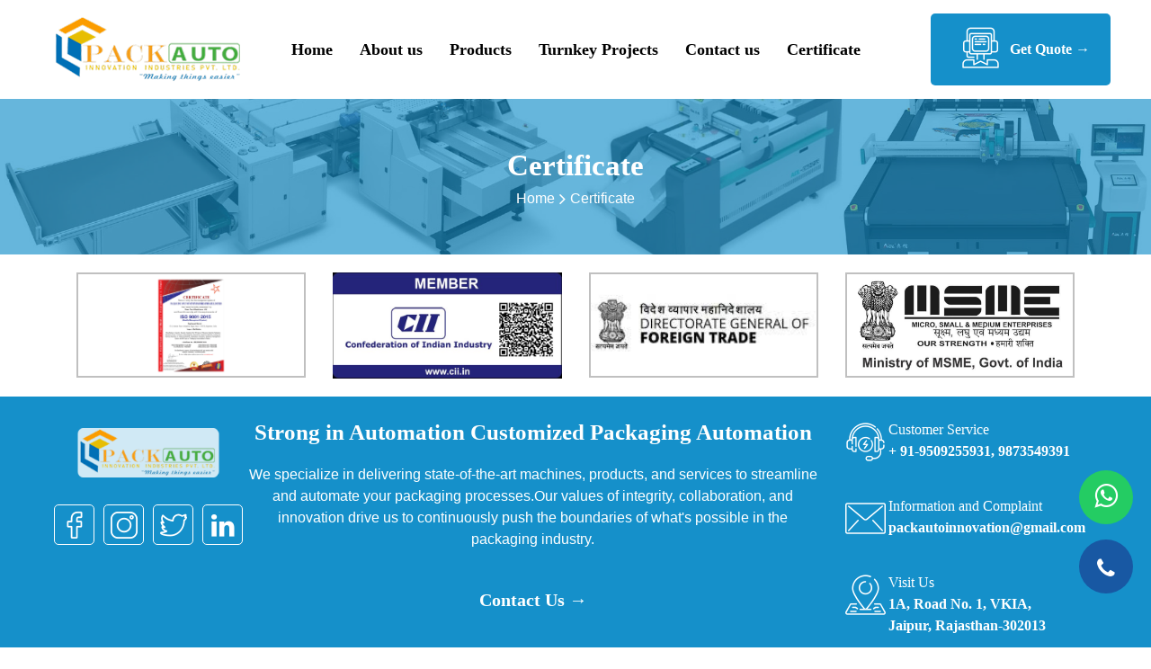

--- FILE ---
content_type: text/html; charset=UTF-8
request_url: https://packauto.in/certificate.php
body_size: 2860
content:




<!DOCTYPE html>
<html lang="en" >
	<html>
		<head>
			<meta http-equiv="Content-Type" content="text/html; charset=UTF-8" />
			<meta name="viewport" content="width=device-width, initial-scale=1" />
			<meta name="facebook-domain-verification" content="9oqand8hnsjt8ppe6dr91es1azvpr0" />
			
			<title>ISO 9001:2015 Certified - Pack Auto Inovation Pvt. Ltd.</title>
<meta name="Keywords" content="Certified Packaging Machines Manufacturers" />
<meta name="description" content="Pack Auto Innovation: ISO 9001:2015 certified for quality management. We deliver top-tier packaging solutions with a commitment to excellence and customer satisfaction." />
			
			
			
			<!--<link href="css/bootstrap.css" rel="stylesheet" type="text/css"/>-->
			
			<link rel='stylesheet' href='https://cdnjs.cloudflare.com/ajax/libs/twitter-bootstrap/4.5.0/css/bootstrap.min.css'>
			<!-- favicon icon -->
			<link rel="shortcut icon" href="images/favicon.ico" type="image/x-icon">
            <link rel="icon" href="images/favicon.ico" type="image/x-icon">
			<link href="js/bootstrap.min.js" rel="stylesheet" type="text/css"/>
			<link href="css/flaticon68b3.css" rel="stylesheet" type="text/css"/>
			<link href="css/style.css" rel="stylesheet" type="text/css"/>
			<link href="css/responsive.css" rel="stylesheet" type="text/css"/>
			<link href="css/font-awesome.css" rel="stylesheet" type="text/css"/>
			<link href="css/highslide.css" rel="stylesheet" type="text/css"/>
			<script type="text/javascript" src="js/highslide-with-gallery.js"></script>
			
			<!-- Google Tag Manager -->
			<script>(function(w,d,s,l,i){w[l]=w[l]||[];w[l].push({'gtm.start':
			new Date().getTime(),event:'gtm.js'});var f=d.getElementsByTagName(s)[0],
			j=d.createElement(s),dl=l!='dataLayer'?'&l='+l:'';j.async=true;j.src=
			'https://www.googletagmanager.com/gtm.js?id='+i+dl;f.parentNode.insertBefore(j,f);
			})(window,document,'script','dataLayer','GTM-569GG5CZ');</script>
		</head>
		<body>	
			
				<header>	
				<div class="container">
					<div class="row">
						<div class="col-sm-2">
							<div class="logo">
								<a href="index.php"><img src="images/logo.png"/></a>
							</div>
						</div>
						
						<div class="col-sm-8">
							<div class="menu">
								<ul>
									<li><a href="index.php">Home</a></li>
									<li><a href="about-us.php">About us</a></li>
									<li><a href="products.php">Products</a></li>
									<li><a href="turnkey-projects.php">Turnkey Projects</a></li>
									<li><a href="contact-us.php">Contact us</a></li>
									<li><a href="certificate.php">Certificate</a></li>
								</ul>
							</div>
						</div>
						
						<div class="col-sm-2">
							<div class="get_top">
							    <a href="contact-us.php"><i class="h-flaticon-035-tech-support iconp"></i> Get Quote →</a>
						   </div>
					</div>
					
					
				</div>
			</div>
			
			
			<div class="mobile_memu">
				<div class="topnav" id="myTopnav">
					<a href="#home" class="active">Menu</a>
					<a href="index.php">Home</a>
					<a href="about-us.php">About us</a>
					<a href="products.php">Products</a>
					<a href="turnkey-projects.php">Turnkey Projects</a>
					<a href="contact-us.php">Contact us</a>
					<a href="certificate.php">Certificate</a>
					<a href="javascript:void(0);" class="icon" onclick="myFunction()">
						<i class="fa fa-bars"></i>
					</a>
				</div>
			</div>
			
			
			<script>
				function myFunction() {
					var x = document.getElementById("myTopnav");
					if (x.className === "topnav") {
						x.className += " responsive";
						} else {
						x.className = "topnav";
					}
				}
			</script>			
			
			
		</header>			




<div class="about_slider">
	<div class="container">
		<div class="row"> 
			<div class="col-sm-12"> 
				<div class="sliser_about_text">Certificate</div>
			<div class="about_menu"><a href="index.php"> Home </a><i class="fa fa-angle-right" aria-hidden="true"></i></i> Certificate</div>
			
		</div>
	</div>
</div>
</div>

<!-- main-->


<div class="container">
	<div class="row"> 
		<div class="col-sm-3"> 
			<div class="highslide-gallery">
				<a href="images/pack_auto.jpg" class="highslide" onclick="return hs.expand(this)">
					<img src="images/pack_auto.jpg" alt="Highslide JS"
					title="Click to enlarge" />
				</a>
			</div>
		</div>
		<div class="col-sm-3">
			<div class="certificate_cii_img">
				<a href="pdf/cll-certificate.pdf" target="_blank"><img src="pdf/cll-membership-logo.jpg" title="" alt=""/></a>
			</div>
		</div>
		<div class="col-sm-3">
			<a href="images/pic1.jpg" class="highslide" onclick="return hs.expand(this)">
				<img src="images/pic1.jpg" alt="Highslide JS"
				title="Click to enlarge" />
			</a>
		</div>
		<div class="col-sm-3">
			<a href="images/pic5.jpg" class="highslide" onclick="return hs.expand(this)">
				<img src="images/pic5.jpg" alt="Highslide JS"
				title="Click to enlarge" />
			</a>
		</div>
	</div>
</div>




<script type="text/javascript">
	hs.graphicsDir = 'css/graphics/';
	hs.align = 'center';
	hs.transitions = ['expand', 'crossfade'];
	hs.wrapperClassName = 'dark borderless floating-caption';
	hs.fadeInOut = true;
	hs.dimmingOpacity = .75;
	
	// Add the controlbar
	if (hs.addSlideshow) hs.addSlideshow({
		//slideshowGroup: 'group1',
		interval: 5000,
		repeat: false,
		useControls: true,
		fixedControls: 'fit',
		overlayOptions: {
			opacity: .6,
			position: 'bottom center',
			hideOnMouseOut: true
		}
	});
</script>





<a href="https://api.whatsapp.com/send?phone=9873549391&amp;text=" class="phone2" target="_blank">
<i class="fa fa-whatsapp my-float" aria-hidden="true"></i>
</a>
<a href="tel:+91-9873549391" class="phone" target="_blank">
<i class="fa fa-phone my-float" style="margin-top:20px;" aria-hidden="true"></i>
</a>







					<div class="footer_back_color">	
						<div class="container">
							<div class="row">
								<div class="col-sm-2">
									<div class="footer_logo"> <img src="images/logo.png"/>
										
									</div>
									<div class="footer_icon"> 
										<a href="#"><i class="flaticon-facebook-1 iconsociaf"></i></a>
										<a href="#"><i class="flaticon-instagram-1 iconsociaf"></i></a>
										<a href="#"><i class="flaticon-twitter-1 iconsociaf"></i></a>
										<a href="#"><i class="fa fa-linkedin iconsociaf" aria-hidden="true"></i></a>
										
									</div>
								</div>
								<div class="col-sm-7">
									<div class="strong">
										<h5>Strong in Automation Customized Packaging Automation</h5>
										<p>We specialize in delivering state-of-the-art machines,
											products, and services to streamline and automate your packaging processes.Our values of integrity, collaboration, and innovation drive us to continuously push the
										boundaries of what's possible in the packaging industry. </p>
									</div>
									<div class="contact_us_batton"><a href="contact-us.php">Contact Us →</a></div>
								</div>
								
								
								<div class="col-sm-3">
									<div class="footer_address_icon">
										<a href="#"><i class="flaticon-headphones"></i>
											<div class="coll_text"> Customer Service<br/>
											<b>+ 91-9509255931, 9873549391</b></a></div>
											
									</div>
									<div class="footer_address_icon">
										<a href="#"><i class="flaticon-email"></i>
											<div class="coll_text"> Information and Complaint<br/>
											<b><span class="__cf_email__" data-cfemail="b0c0d1d3dbd1c5c4dfd9dededfc6d1c4d9dfdef0d7ddd1d9dc9ed3dfdd">[email&#160;protected]</span></b></a></div>
											
									</div>
									<div class="footer_address_icon">
										<a href="#"><i class="flaticon-location"></i>
											<div class="coll_text">Visit Us<br/>
											<b>1A, Road No. 1, VKIA, Jaipur, Rajasthan-302013</b></a></div>
									</div>
								</div>
								
								
								<div class="col-sm-3">
									<div class="footer_bottom_border"></div>
									
									</div>
									<div class="col-sm-6">
									<div class="design_manas"> All Right Reserved by Pack Auto Innovation Design  
                            by |  <a href="https://manasitsolution.com" target="_blank">&nbsp; Manas IT Solution</a></div>
									
									</div>
								<div class="col-sm-3">
									<div class="footer_bottom_border"></div>
									
									</div>
								
								
							</div>
						</div>
					</div>
					
					
			
<script data-cfasync="false" src="/cdn-cgi/scripts/5c5dd728/cloudflare-static/email-decode.min.js"></script><script type="text/javascript" src="js/script.js"></script>

					
					
					
					
					
					
					
					
					
					
				<script defer src="https://static.cloudflareinsights.com/beacon.min.js/vcd15cbe7772f49c399c6a5babf22c1241717689176015" integrity="sha512-ZpsOmlRQV6y907TI0dKBHq9Md29nnaEIPlkf84rnaERnq6zvWvPUqr2ft8M1aS28oN72PdrCzSjY4U6VaAw1EQ==" data-cf-beacon='{"version":"2024.11.0","token":"7ab068653fca40cb9466a0a113c4f9c4","r":1,"server_timing":{"name":{"cfCacheStatus":true,"cfEdge":true,"cfExtPri":true,"cfL4":true,"cfOrigin":true,"cfSpeedBrain":true},"location_startswith":null}}' crossorigin="anonymous"></script>
</body>
			</html>																																																															

--- FILE ---
content_type: text/css
request_url: https://packauto.in/css/flaticon68b3.css
body_size: 2543
content:
@font-face {
  font-family: "flaticon";
  src: url("../fonts/flaticona1f9a1f9.ttf")
      format("truetype"),
    url("../fonts/flaticona1f9a1f9.woff")
      format("woff"),
    url("../fonts/flaticona1f9a1f9.woff2")
      format("woff2"),
    url("../fonts/flaticona1f9a1f9.eot")
      format("embedded-opentype"),
    url("../fonts/flaticona1f9a1f9.svg")
      format("svg");
}
i[class^="flaticon-"]:before,
i[class*="flaticon-"]:before {
  font-family: flaticon;
  font-style: normal;
  font-weight: 400 !important;
  font-variant: normal;
  text-transform: none;
  line-height: 1;
  -webkit-font-smoothing: antialiased;
  -moz-osx-font-smoothing: grayscale;
}
.flaticon-accident:before {
  content: "\f101";
}
.flaticon-aeroplane:before {
  content: "\f102";
}
.flaticon-plane:before {
  content: "\f103";
}
.flaticon-cruise:before {
  content: "\f104";
}
.flaticon-water-drop:before {
  content: "\f105";
}
.flaticon-earthquake:before {
  content: "\f106";
}
.flaticon-truck:before {
  content: "\f107";
}
.flaticon-explosion:before {
  content: "\f108";
}
.flaticon-fire:before {
  content: "\f109";
}
.flaticon-thunder:before {
  content: "\f10a";
}
.flaticon-flood:before {
  content: "\f10b";
}
.flaticon-handshake:before {
  content: "\f10c";
}
.flaticon-ear:before {
  content: "\f10d";
}
.flaticon-houses:before {
  content: "\f10e";
}
.flaticon-euro:before {
  content: "\f10f";
}
.flaticon-landslide:before {
  content: "\f110";
}
.flaticon-computer:before {
  content: "\f111";
}
.flaticon-moving-truck:before {
  content: "\f112";
}
.flaticon-pipeline:before {
  content: "\f113";
}
.flaticon-promotion:before {
  content: "\f114";
}
.flaticon-robber:before {
  content: "\f115";
}
.flaticon-robbery:before {
  content: "\f116";
}
.flaticon-storm:before {
  content: "\f117";
}
.flaticon-settings:before {
  content: "\f118";
}
.flaticon-tornado:before {
  content: "\f119";
}
.flaticon-consciousness:before {
  content: "\f11a";
}
.flaticon-heart-attack:before {
  content: "\f11b";
}
.flaticon-dangerous:before {
  content: "\f11c";
}
.flaticon-brain:before {
  content: "\f11d";
}
.flaticon-bad-breath:before {
  content: "\f11e";
}
.flaticon-car-accident:before {
  content: "\f11f";
}
.flaticon-wounded:before {
  content: "\f120";
}
.flaticon-fever:before {
  content: "\f121";
}
.flaticon-swimming:before {
  content: "\f122";
}
.flaticon-plug:before {
  content: "\f123";
}
.flaticon-eye:before {
  content: "\f124";
}
.flaticon-monitor:before {
  content: "\f125";
}
.flaticon-ambulance:before {
  content: "\f126";
}
.flaticon-stretcher:before {
  content: "\f127";
}
.flaticon-surgery-room:before {
  content: "\f128";
}
.flaticon-hospital:before {
  content: "\f129";
}
.flaticon-counsel:before {
  content: "\f12a";
}
.flaticon-skin:before {
  content: "\f12b";
}
.flaticon-pregnant:before {
  content: "\f12c";
}
.flaticon-brain-1:before {
  content: "\f12d";
}
.flaticon-dead:before {
  content: "\f12e";
}
.flaticon-wheelchair:before {
  content: "\f12f";
}
.flaticon-motorcycle:before {
  content: "\f130";
}
.flaticon-fishing:before {
  content: "\f131";
}
.flaticon-duck:before {
  content: "\f132";
}
.flaticon-car:before {
  content: "\f133";
}
.flaticon-injury:before {
  content: "\f134";
}
.flaticon-scorpion:before {
  content: "\f135";
}
.flaticon-gas:before {
  content: "\f136";
}
.flaticon-protest:before {
  content: "\f137";
}
.flaticon-fuel:before {
  content: "\f138";
}
.flaticon-taxi:before {
  content: "\f139";
}
.flaticon-steering-wheel:before {
  content: "\f13a";
}
.flaticon-passenger:before {
  content: "\f13b";
}
.flaticon-calculator:before {
  content: "\f13c";
}
.flaticon-pay:before {
  content: "\f13d";
}
.flaticon-lawyer:before {
  content: "\f13e";
}
.flaticon-bus:before {
  content: "\f13f";
}
.flaticon-road:before {
  content: "\f140";
}
.flaticon-trip:before {
  content: "\f141";
}
.flaticon-air:before {
  content: "\f142";
}
.flaticon-transfer:before {
  content: "\f143";
}
.flaticon-house:before {
  content: "\f144";
}
.flaticon-money:before {
  content: "\f145";
}
.flaticon-contract:before {
  content: "\f146";
}
.flaticon-heart:before {
  content: "\f147";
}
.flaticon-podium:before {
  content: "\f148";
}
.flaticon-natural-disaster:before {
  content: "\f149";
}
.flaticon-earthquake-1:before {
  content: "\f14a";
}
.flaticon-accident-1:before {
  content: "\f14b";
}
.flaticon-pin:before {
  content: "\f14c";
}
.flaticon-elastic:before {
  content: "\f14d";
}
.flaticon-stopwatch:before {
  content: "\f14e";
}
.flaticon-clipboard:before {
  content: "\f14f";
}
.flaticon-badge:before {
  content: "\f150";
}
.flaticon-review:before {
  content: "\f151";
}
.flaticon-facebook:before {
  content: "\f152";
}
.flaticon-twitter:before {
  content: "\f153";
}
.flaticon-instagram:before {
  content: "\f154";
}
.flaticon-facebook-1:before {
  content: "\f155";
}
.flaticon-instagram-1:before {
  content: "\f156";
}
.flaticon-twitter-1:before {
  content: "\f157";
}
.flaticon-team:before {
  content: "\f158";
}
.flaticon-zoology:before {
  content: "\f159";
}
.flaticon-earthquake-2:before {
  content: "\f15a";
}
.flaticon-car-1:before {
  content: "\f15b";
}
.flaticon-tornado-1:before {
  content: "\f15c";
}
.flaticon-smoke:before {
  content: "\f15d";
}
.flaticon-owner:before {
  content: "\f15e";
}
.flaticon-cog:before {
  content: "\f15f";
}
.flaticon-rain:before {
  content: "\f160";
}
.flaticon-hail:before {
  content: "\f161";
}
.flaticon-flood-1:before {
  content: "\f162";
}
.flaticon-sale:before {
  content: "\f163";
}
.flaticon-car-2:before {
  content: "\f164";
}
.flaticon-team-1:before {
  content: "\f165";
}
.flaticon-car-door:before {
  content: "\f166";
}
.flaticon-diesel:before {
  content: "\f167";
}
.flaticon-grand-theft-auto:before {
  content: "\f168";
}
.flaticon-flame:before {
  content: "\f169";
}
.flaticon-flash:before {
  content: "\f16a";
}
.flaticon-car-accident-1:before {
  content: "\f16b";
}
.flaticon-blast:before {
  content: "\f16c";
}
.flaticon-crash:before {
  content: "\f16d";
}
.flaticon-dead-1:before {
  content: "\f16e";
}
.flaticon-car-3:before {
  content: "\f16f";
}
.flaticon-crash-1:before {
  content: "\f170";
}
.flaticon-old:before {
  content: "\f171";
}
.flaticon-close:before {
  content: "\f172";
}
.flaticon-dead-2:before {
  content: "\f173";
}
.flaticon-reject:before {
  content: "\f174";
}
.flaticon-cancel:before {
  content: "\f175";
}
.flaticon-delay:before {
  content: "\f176";
}
.flaticon-airport:before {
  content: "\f177";
}
.flaticon-trolley:before {
  content: "\f178";
}
.flaticon-case:before {
  content: "\f179";
}
.flaticon-seat:before {
  content: "\f17a";
}
.flaticon-ticket:before {
  content: "\f17b";
}
.flaticon-tomb:before {
  content: "\f17c";
}
.flaticon-ambulance-1:before {
  content: "\f17d";
}
.flaticon-doctor:before {
  content: "\f17e";
}
.flaticon-crash-2:before {
  content: "\f17f";
}
.flaticon-wave:before {
  content: "\f180";
}
.flaticon-flag:before {
  content: "\f181";
}
.flaticon-ferry-boat:before {
  content: "\f182";
}
.flaticon-percent:before {
  content: "\f183";
}
.flaticon-port:before {
  content: "\f184";
}
.flaticon-captain:before {
  content: "\f185";
}
.flaticon-truck-1:before {
  content: "\f186";
}
.flaticon-chevron:before {
  content: "\f187";
}
.flaticon-right-chevron:before {
  content: "\f188";
}
.flaticon-left-chevron:before {
  content: "\f189";
}
.flaticon-timetable:before {
  content: "\f18a";
}
.flaticon-flag-1:before {
  content: "\f18b";
}
.flaticon-group:before {
  content: "\f18c";
}
.flaticon-medal:before {
  content: "\f18d";
}
.flaticon-left-quote:before {
  content: "\f18e";
}
.flaticon-target:before {
  content: "\f18f";
}
.flaticon-location:before {
  content: "\f190";
}
.flaticon-email:before {
  content: "\f191";
}
.flaticon-down-arrow:before {
  content: "\f192";
}
.flaticon-search:before {
  content: "\f193";
}
.flaticon-menu:before {
  content: "\f194";
}
.flaticon-insurance:before {
  content: "\f195";
}
.flaticon-flood-2:before {
  content: "\f196";
}
.flaticon-home-insurance:before {
  content: "\f197";
}
.flaticon-health-insurance:before {
  content: "\f198";
}
.flaticon-travel-insurance:before {
  content: "\f199";
}
.flaticon-car-insurance:before {
  content: "\f19a";
}
.flaticon-life-insurance:before {
  content: "\f19b";
}
.flaticon-ship:before {
  content: "\f19c";
}
.flaticon-luggage:before {
  content: "\f19d";
}
.flaticon-agriculture:before {
  content: "\f19e";
}
.flaticon-recommended:before {
  content: "\f19f";
}
.flaticon-customer-service:before {
  content: "\f1a0";
}
.flaticon-care:before {
  content: "\f1a1";
}
.flaticon-enterprise:before {
  content: "\f1a2";
}
.flaticon-team-2:before {
  content: "\f1a3";
}
.flaticon-education:before {
  content: "\f1a4";
}
.flaticon-policy:before {
  content: "\f1a5";
}
.flaticon-suitcase:before {
  content: "\f1a6";
}
.flaticon-play:before {
  content: "\f1a7";
}
.flaticon-shop:before {
  content: "\f1a8";
}
.flaticon-family:before {
  content: "\f1a9";
}
.flaticon-car-4:before {
  content: "\f1aa";
}
.flaticon-heart-1:before {
  content: "\f1ab";
}
.flaticon-home:before {
  content: "\f1ac";
}
.flaticon-hospital-1:before {
  content: "\f1ad";
}
.flaticon-book:before {
  content: "\f1ae";
}
.flaticon-automobile:before {
  content: "\f1af";
}
.flaticon-seller:before {
  content: "\f1b0";
}
.flaticon-call:before {
  content: "\f1b1";
}
.flaticon-click:before {
  content: "\f1b2";
}
.flaticon-clipboards:before {
  content: "\f1b3";
}
.flaticon-tow-truck:before {
  content: "\f1b4";
}
.flaticon-tow-truck-1:before {
  content: "\f1b5";
}
.flaticon-add:before {
  content: "\f1b6";
}
.flaticon-minus:before {
  content: "\f1b7";
}
.flaticon-minus-1:before {
  content: "\f1b8";
}
.flaticon-plus:before {
  content: "\f1b9";
}
.flaticon-puzzle:before {
  content: "\f1ba";
}
.flaticon-authentication:before {
  content: "\f1bb";
}
.flaticon-unprotected:before {
  content: "\f1bc";
}
.flaticon-helmet:before {
  content: "\f1bd";
}
.flaticon-pharmacist:before {
  content: "\f1be";
}
.flaticon-billboard:before {
  content: "\f1bf";
}
.flaticon-medication:before {
  content: "\f1c0";
}
.flaticon-headstone:before {
  content: "\f1c1";
}
.flaticon-wound:before {
  content: "\f1c2";
}
.flaticon-crutch:before {
  content: "\f1c3";
}
.flaticon-claim:before {
  content: "\f1c4";
}
.flaticon-smartphone:before {
  content: "\f1c5";
}
.flaticon-invoice:before {
  content: "\f1c6";
}
.flaticon-balance:before {
  content: "\f1c7";
}
.flaticon-cargo-ship:before {
  content: "\f1c8";
}
.flaticon-id-card:before {
  content: "\f1c9";
}
.flaticon-accounting:before {
  content: "\f1ca";
}
.flaticon-money-1:before {
  content: "\f1cb";
}
.flaticon-id-card-1:before {
  content: "\f1cc";
}
.flaticon-cyber-attack:before {
  content: "\f1cd";
}
.flaticon-assistance:before {
  content: "\f1ce";
}
.flaticon-shield:before {
  content: "\f1cf";
}
.flaticon-ransomware:before {
  content: "\f1d0";
}
.flaticon-call-center:before {
  content: "\f1d1";
}
.flaticon-folder:before {
  content: "\f1d2";
}
.flaticon-mobile:before {
  content: "\f1d3";
}
.flaticon-crime:before {
  content: "\f1d4";
}
.flaticon-closed:before {
  content: "\f1d5";
}
.flaticon-bullhorn:before {
  content: "\f1d6";
}
.flaticon-professional:before {
  content: "\f1d7";
}
.flaticon-headphones:before {
  content: "\f1d8";
}
.flaticon-globe-grid:before {
  content: "\f1d9";
}
.flaticon-atm-machine:before {
  content: "\f1da";
}
.flaticon-atm:before {
  content: "\f1db";
}
.flaticon-padlock:before {
  content: "\f1dc";
}
.flaticon-password:before {
  content: "\f1dd";
}
.flaticon-passkey:before {
  content: "\f1de";
}
.flaticon-tow-truck-2:before {
  content: "\f1df";
}
.flaticon-businessman:before {
  content: "\f1e0";
}
.flaticon-sport:before {
  content: "\f1e1";
}
.flaticon-hunter:before {
  content: "\f1e2";
}
.flaticon-helmet-1:before {
  content: "\f1e3";
}
.flaticon-baby-boy:before {
  content: "\f1e4";
}
.flaticon-hospitalisation:before {
  content: "\f1e5";
}

@font-face {
  font-family: "hosting-icons-pack";
  src: url("../fonts/Flaticon.eot");
  src: url("../fonts/Flaticond41dd41d.eot") format("embedded-opentype"),
    url("../fonts/Flaticon.woff") format("woff"),
    url("../fonts/Flaticon.ttf") format("truetype"),
    url("../fonts/Flaticon.svg") format("svg");
  font-weight: normal;
  font-style: normal;
}
@media screen and (-webkit-min-device-pixel-ratio: 0) {
  @font-face {
    font-family: "hosting-icons-pack";
    src: url("../fonts/Flaticon.svg") format("svg");
  }
}
[class^="h-flaticon-"]:before,
[class*=" h-flaticon-"]:before,
[class^="h-flaticon-"]:after,
[class*=" h-flaticon-"]:after {
  font-family: hosting-icons-pack !important;
  font-style: normal;
  font-weight: 400 !important;
  font-variant: normal;
  text-transform: none;
  line-height: 1;
  -webkit-font-smoothing: antialiased;
  -moz-osx-font-smoothing: grayscale;
}

.h-flaticon-001-bug-1:before {
  content: "\f100";
}
.h-flaticon-002-error-404:before {
  content: "\f101";
}
.h-flaticon-003-bandwidth:before {
  content: "\f102";
}
.h-flaticon-004-servers-10:before {
  content: "\f103";
}
.h-flaticon-005-servers-9:before {
  content: "\f104";
}
.h-flaticon-006-cloud:before {
  content: "\f105";
}
.h-flaticon-007-download:before {
  content: "\f106";
}
.h-flaticon-008-upload:before {
  content: "\f107";
}
.h-flaticon-009-devices:before {
  content: "\f108";
}
.h-flaticon-010-server-6:before {
  content: "\f109";
}
.h-flaticon-011-globe-2:before {
  content: "\f10a";
}
.h-flaticon-012-protection:before {
  content: "\f10b";
}
.h-flaticon-013-database-4:before {
  content: "\f10c";
}
.h-flaticon-014-calendar:before {
  content: "\f10d";
}
.h-flaticon-015-shield:before {
  content: "\f10e";
}
.h-flaticon-016-database-3:before {
  content: "\f10f";
}
.h-flaticon-017-servers-8:before {
  content: "\f110";
}
.h-flaticon-018-increase:before {
  content: "\f111";
}
.h-flaticon-019-uptime:before {
  content: "\f112";
}
.h-flaticon-020-bug:before {
  content: "\f113";
}
.h-flaticon-021-browser:before {
  content: "\f114";
}
.h-flaticon-022-server-5:before {
  content: "\f115";
}
.h-flaticon-023-database-2:before {
  content: "\f116";
}
.h-flaticon-024-lifesaver-1:before {
  content: "\f117";
}
.h-flaticon-025-server-4:before {
  content: "\f118";
}
.h-flaticon-026-web:before {
  content: "\f119";
}
.h-flaticon-027-database-1:before {
  content: "\f11a";
}
.h-flaticon-028-servers-7:before {
  content: "\f11b";
}
.h-flaticon-029-https:before {
  content: "\f11c";
}
.h-flaticon-030-ssl-certificate:before {
  content: "\f11d";
}
.h-flaticon-031-servers-6:before {
  content: "\f11e";
}
.h-flaticon-032-server-3:before {
  content: "\f11f";
}
.h-flaticon-033-lifesaver:before {
  content: "\f120";
}
.h-flaticon-034-server-2:before {
  content: "\f121";
}
.h-flaticon-035-tech-support:before {
  content: "\f122";
}
.h-flaticon-036-globe-1:before {
  content: "\f123";
}
.h-flaticon-037-database:before {
  content: "\f124";
}
.h-flaticon-038-server-1:before {
  content: "\f125";
}
.h-flaticon-039-servers-5:before {
  content: "\f126";
}
.h-flaticon-040-server:before {
  content: "\f127";
}
.h-flaticon-041-computer:before {
  content: "\f128";
}
.h-flaticon-042-servers-4:before {
  content: "\f129";
}
.h-flaticon-043-servers-3:before {
  content: "\f12a";
}
.h-flaticon-044-globe:before {
  content: "\f12b";
}
.h-flaticon-045-hosting-1:before {
  content: "\f12c";
}
.h-flaticon-046-help:before {
  content: "\f12d";
}
.h-flaticon-047-servers-2:before {
  content: "\f12e";
}
.h-flaticon-048-hosting:before {
  content: "\f12f";
}
.h-flaticon-049-servers-1:before {
  content: "\f130";
}
.h-flaticon-050-servers:before {
  content: "\f131";
}
.e-flaticon-001-charger:before {
  content: "\f100";
}
.e-flaticon-002-plug:before {
  content: "\f101";
}
.e-flaticon-003-switch:before {
  content: "\f102";
}
.e-flaticon-004-battery:before {
  content: "\f103";
}
.e-flaticon-005-viewer:before {
  content: "\f104";
}
.e-flaticon-006-amplifier:before {
  content: "\f105";
}
.e-flaticon-007-usb:before {
  content: "\f106";
}
.e-flaticon-008-smartwatch:before {
  content: "\f107";
}
.e-flaticon-009-fridge:before {
  content: "\f108";
}
.e-flaticon-010-coffee-maker:before {
  content: "\f109";
}
.e-flaticon-011-mixer:before {
  content: "\f10a";
}
.e-flaticon-012-resistor:before {
  content: "\f10b";
}
.e-flaticon-013-transducer:before {
  content: "\f10c";
}
.e-flaticon-014-fuse:before {
  content: "\f10d";
}
.e-flaticon-015-transformer:before {
  content: "\f10e";
}
.e-flaticon-016-multimeter:before {
  content: "\f10f";
}
.e-flaticon-017-varistor:before {
  content: "\f110";
}
.e-flaticon-018-galvanometer:before {
  content: "\f111";
}
.e-flaticon-019-battery-1:before {
  content: "\f112";
}
.e-flaticon-020-analyzer:before {
  content: "\f113";
}
.e-flaticon-021-virtual-reality:before {
  content: "\f114";
}
.e-flaticon-022-chip:before {
  content: "\f115";
}
.e-flaticon-023-robot:before {
  content: "\f116";
}
.e-flaticon-024-mouse:before {
  content: "\f117";
}
.e-flaticon-025-router:before {
  content: "\f118";
}
.e-flaticon-026-thermometer:before {
  content: "\f119";
}
.e-flaticon-027-switch-1:before {
  content: "\f11a";
}
.e-flaticon-028-gamepad:before {
  content: "\f11b";
}
.e-flaticon-029-television:before {
  content: "\f11c";
}
.e-flaticon-030-vending-machine:before {
  content: "\f11d";
}
.e-flaticon-031-ssd:before {
  content: "\f11e";
}
.e-flaticon-032-sata:before {
  content: "\f11f";
}
.e-flaticon-033-computer:before {
  content: "\f120";
}
.e-flaticon-034-nfc-card:before {
  content: "\f121";
}
.e-flaticon-035-heating:before {
  content: "\f122";
}
.e-flaticon-036-air-conditioner:before {
  content: "\f123";
}
.e-flaticon-037-cable:before {
  content: "\f124";
}
.e-flaticon-038-sewing-machine:before {
  content: "\f125";
}
.e-flaticon-039-doorkeeper:before {
  content: "\f126";
}
.e-flaticon-040-washing-machine:before {
  content: "\f127";
}
.e-flaticon-041-vitroceramic:before {
  content: "\f128";
}
.e-flaticon-042-american-plug:before {
  content: "\f129";
}
.e-flaticon-043-remote-control:before {
  content: "\f12a";
}
.e-flaticon-044-gps:before {
  content: "\f12b";
}
.e-flaticon-045-car-key:before {
  content: "\f12c";
}
.e-flaticon-046-mp4:before {
  content: "\f12d";
}
.e-flaticon-047-smartphone:before {
  content: "\f12e";
}
.e-flaticon-048-mixer-1:before {
  content: "\f12f";
}
.e-flaticon-049-speaker:before {
  content: "\f130";
}
.e-flaticon-050-tablet:before {
  content: "\f131";
}


--- FILE ---
content_type: text/css
request_url: https://packauto.in/css/style.css
body_size: 3622
content:



.logo {
    display: flex;
    justify-content: center;
    align-items: center;
    height: 100%;
}
.logo img
{
	margin:15px 0px;
}

.menu
{
	display:flex;
	justify-content: center;
    height: 100%;
    align-items: center;
	font-family:Outfit;
}
.menu ul
{
	margin:0px;
	padding:0px;
}
.menu li
{
	float:left;
	list-style-type:none;
	padding:15px;
	font-weight:bold;
}
.menu a
{
	color:black;
	text-decoration:none;
	font-size:18px;
}
.menu :hover
{
	color:#1590ca;
}

.get_top
{
	display:flex;
	background-color:#1590ca;
	width:200px;
	height:80px;
	align-items:center;
	justify-content:center;
	border-radius:5px;
	margin:15px 0px;
	font-family:Outfit;
	font-weight:bold;
}
.get_top .h-flaticon-035-tech-support
{
	font-size:45px;
	padding:10px;
}
.get_top a
{
	color:white;
	font-size:16px;
	display: flex;
    justify-content: center;
    align-items: center;
	text-decoration:none;
}
.get_top .fa
{
	font-size:40px;
	padding:5px;
}
/*video-slider*/
:root{
    --mainblue: #097DBF;
    --textgray: #666666;
    --darkblue: #38628D;
    --primary: #fff;
    --second: #000000;
    --yellow: #FFD639;
    --cyanbg: #39ACFF;
}
#mainLogo{
    width: 220px;
    height: 43px;
 
}
#carrousel{

}
.nav-link{
    font-weight: bold;
    text-transform: uppercase;
    color: var(--mainblue) !important;
}
.nav-link:hover {
    color: var(--yellow) !important
}
.MyButton{
    text-align: center;
    display: block;
    text-transform: initial;
    margin-top: 10px;
    padding: 0 30px !important;
    height: 50px;
    line-height: 50px;
    
}
.buttonYellow{
    color: var(--yellow) !important;
    border: 1px solid var(--yellow);
    background-color: rgba(0,0,0,0.3);
}
.buttonWhite{
    color: var(--primary) !important;
    border: 1px solid var(--primary);
}
.MyButton:hover {
    color: #FFF !important;
    border: 1px solid #FFF;
}

#header{
  position: absolute;
  z-index: 999;
  color: var(--mainblue);
  height: 117px;
  background: rgba(255,255, 255, 0.5);
}
#navbarText{
    text-align: center;
    line-height: 55px;
}
#navbarText ul li{
   padding: 0 15px;
}
.show {
    padding: 50px;
    text-align: center;
    background-color: rgba(0,0,0,0.3);
}
.show ul li:hover {

    background-color: rgba(0,0,0,0.3);
}
.carousel-item{
  transform: scale(1);
  max-height: 100vh;
  min-height: calc(100vh-180px);
  overflow: hidden;

}
.sliderTitle{
  font-family: Roboto;
  font-size: 50px;
  display: none;
  top: calc(50vh - height);
  left: -10vw;
  color:white;
  position: absolute;
  transition: all 0.5s;
  padding: 5px 15px;
  font-weight:bold;
}
.active .sliderTitle{
  display: block;
  top: 20vh;
  left: 10vw;
}
.sliderSubtitle{
  display: none;
  top: 50vh;
  left: -10vw;
  color:white;
  position: absolute;
  transition: all 0.5s;
  background-color: rgba(0,0,0,0.3);
  padding: 5px 15px;
}
.active .sliderSubtitle{
  display: block;
  top: 50vh;
  margin-top: 100px;
  left: 10vw;
}
#carouselExampleIndicators{
  position: relative;

}
.containerVideobg {
  background-color: var(--second);
  position: absolute;
  top: 0px;
  left: 0px;
  z-index: -2;
  padding: 0 !important;
  max-height: 100vh;
  overflow: hidden;
}
.videoSliderBackground{
  margin: 0px;
  padding: 0px;
  width: 100%;
  height: 100%;
  min-width: 100vh;
  min-height: 100vh;
}
.videoSlider{
  margin-left: auto;
  margin-right: auto;
  margin-top: 180px;
  width: 40%;
  transition: all 0.5s;
  border: 10px solid var(--primary);
  background-color: var(--primary);
  box-shadow: 0px 3px 6px rgba(0,0,0,0.3);
}
.elVideo{
  width: 100%;
  height: 100%;
}
.active {
  
}
.active .videoSlider{
  margin-top: 0;
  width: 100%;
  border: none;
  box-shadow: none;
}
/*video-slider-end*/


.products_top_box
{
	background-color:#1590ca;
	padding:20px;
	border-radius:5px;
	margin:20px 0px;
	height:270px;
}
.top_box_icon
{
	display:flex;
	justify-content: center;
    align-items: center;
    height: 60px;
}
.top_box_icon .fnsizev
{
	font-size:45px;
	color:white;
}
.top_box_text
{
	display:flex;
	color:white;
	justify-content:center;
}
.top_box_text h6
{
	font-size:18px;
	font-family:"Poppins", sans-serif;
	text-align:center;
}
.coding
{
	color:white;
	display:flex;
	font-family: Calibri;
    font-weight: 400;
	text-align:center;
    font-size: 18px;
}
.boy_image
{
	width:90%;
	position:relative;
	left:-1%;
}
.pack_top
{
	    position: absolute;
    -webkit-animation: spin 30s linear infinite;
    -moz-animation: spin 30s linear infinite;
    animation: spin 30s linear infinite;
    z-index: -1;
    width: 95%; 
	top:-3%;
	left:-3%;
}

@media (min-width: 1280px) and (max-width: 1280px) {
	.imagerotate2 {
		width: 453px;
		left: 0%;
		margin: 70px 0 0 38px;
	}
}

@-moz-keyframes spin {
	100% {
		-moz-transform: rotate(360deg);
	}
}

@-webkit-keyframes spin {
	100% {
		-webkit-transform: rotate(360deg);
	}
}

@keyframes spin {
	100% {
		-webkit-transform: rotate(360deg);
		transform: rotate(360deg);
	}
}


.boy_image img
{
	width:100%;
}




.welcome h2
{
	font-family:Outfit;
	font-weight:bold;
}
.welcome p
{
	font-family: clibri;
    text-align: justify;
    font-size: 18px;
}


.our_mission
{
	    box-shadow: 0px 0px 5px 5px #b5b5b561;
		margin:10px;
		height:290px;
}
.mission_icon .fa
{
	color:white;
	font-size:40px;
	display:flex;
	width: 90px;
    height: 90px;
    background-color: #1590ca;
    border-radius: 5px;
    justify-content: center;
    align-items: center;
	margin:20px 0px;
}
.mission_icon
{
	display:flex;
	justify-content:center;
	align-items:center;
}
.mission_text
{
	font-family:outfit;
}
.mission_text h6
{
	font-weight:bold;
	display:flex;
	justify-content: center;
	font-size:20px;
}
.mission_text p
{
	padding:10px;
	font-family:outfit;
	text-align:center;
}
.pack_top
{
	display:flex;
}

.get
{
	background-color: #1590ca;
	font-family:outfit;
	width:225px;
	height:75px;
	display:flex;
	justify-content:center;
	align-items:center;
	color:white;
	font-weight:bold;
	border-radius:5px;
	margin:10px;
	border:2px solid #0a43a4;
}

.product_back_color
{
	background-color:#1590ca;
	padding:50px 30px;
}
.product_list
{
	color:white;
	
}
.product_list h5
{
	font-family:outfit;
	font-weight:bold;
}
.product_list p
{
	font-family:outfit;
}

.taping_product_image
{   border-radius: 0px 0px 7px 7px;
	border:2px solid #edeeef;
	margin:20px 0px;
}
.taping_product_image img
{
	width:100%;
}
.taping_batton
{
	background-color:#1590ca;
	display:flex;
	justify-content: center;
    align-items: center;
    font-size: 18px;
    height: 72px;
    font-family: serif;
    border-radius: 5px;
	font-weight:bold;
}
.taping_batton a
{
	color:white;
	text-decoration:none;
}
.Experience
{
	margin:50px 0px;
}
.experience h5
{
	font-family:outfit;
	font-weight:bold;
	color:black;
	text-align:center;
	font-size:33px;
}
.experience p
{
	font-family:outfit;
	color:black;
	text-align:center;
}

.numbars_exprince h5
{
	font-family:outfit;
	font-weight:bold;
	color:#1590ca;
	text-align:center;
	font-size:40px;
}
.numbars_exprince p
{
	font-family:outfit;
	color:black;
	text-align:center;
	font-size:22px;
	font-weight:bold;
}
.customers_top_icon
{
	margin:50px 0px 20px 0px;
}
.customers_top_icon .flaticon-review
{
	color:#1590ca;
	font-size:75px;
	display:flex;
	justify-content: center;
}
.stars
{
	display:flex;
	justify-content:center;
}
.stars .fa
{
	color:#1590ca;
	font-size:27px;
	display:flex;
	justify-content: center;
}
.ramesh_sharma
{
	border:2px solid #d6d6d6;
	padding:15px 15px 0px 15px;
	text-align:center;
	font-family:outfit;
	border-radius:5px;
	height:215px;
	margin-top:10px;
	transition:0.5s;
}
.ramesh_sharma h5
{
	font-weight:bold;
}
.ramesh_sharma p
{
	height:150px;
}
.our_channel
{
	font-family:outfit;
	font-weight:bold;
	color:black;
	text-align:center;
	font-size:33px;
	margin:50px 0px 20px 0px;
}
.partners_image
{
	margin:0px 0px 20px 0px;
}
.partners_image img {
    display: flex;
    width: 60%;
    margin: 0 auto;
    justify-content: center;
    align-items: center;
    /*filter: grayscale(1);*/
	transition:0.5s;
}
.partners_image img:hover {
    display: flex;
    width: 60%;
    margin: 0 auto;
    justify-content: center;
    align-items: center;
    filter: grayscale(0);
	transition:0.5s;
	transform: translateY(-0.5rem);
	
}
.footer_back_color
{
	background-color:#1590ca;
	padding-top:25px;
}
.footer_logo img
{
    display: flex;
    width: 100%;
    align-items: center;
    justify-content: center;
    text-align: center;
    margin: 10px auto;
	margin-bottom:30px;
}
.footer_logo p
{
	color:white;
	text-align:center;
}
.footer_icon .iconsociaf
{
	color:white;
	font-size:30px;
	border:1px solid white;
	width:45px;
	height:45px;
	border-radius:5px;
	margin:0px 5px;
	display: flex;
    justify-content: center;
    align-items: center;
	transition:0.8s;
}
.footer_icon
{
    display:flex;
	justify-content:center;
	align-items:center;
}
.footer_icon a
{
	text-decoration:none;
}
.strong h5
{
	font-family:outfit;
	font-size:25px;
	color:white;
	font-weight: bold;
    text-align: center;
}
.strong p
{
	font-family:arial;
	color:white;
    text-align: center;
	margin:20px 0px;
}
.contact_us_batton
{
	display: flex;
    justify-content: center;
    font-size: 20px;
    font-weight: bold;
    font-family: outfit;
    height: 70px;
    align-items: center;
}
.contact_us_batton a
{
    color: white;
	text-decoration:none;
}
.footer_address_icon
{
	font-family:outfit;
	display:flex;
	height:85px;
}
.footer_address_icon .flaticon-headphones
{
	font-size:45px;
	    padding-right: 3px;
}
.footer_address_icon .flaticon-email
{
	font-size:45px;
	    padding-right: 3px;
}
.footer_address_icon .flaticon-location
{
	font-size:45px;
	    padding-right: 3px;
}
.footer_address_icon a
{
	color:white;
	text-decoration:none;
}
.footer_bottom_border
{
	border-bottom:1px solid white;
	margin:20px 0px;
}
.design_manas
{
	color: white;
    display: flex;
    align-items: center;
    justify-content: center;
    height: 42px;
}
.design_manas a
{
	color:white;
	text-decoration:none;
}

/* about us */

.about_slider
{
	background-image: url(../images/header-tech-3.jpg);
	background-repeat:no-repeat;
	background-size:cover;
	width:100%;
	padding:50px 0px;
	box-shadow: 0px 0px 0px 5000px #1590caa6 inset;
	background-position:center;
}
.sliser_about_text
{
	display: flex;
    justify-content: center;
    align-items: end;
    color: white;
    font-size: 33px;
    font-weight: bold;
    font-family: outfit;
}
.about_menu
{
	color:white;
	display: flex;
    justify-content: center;
    align-items: center;
}
.about_menu a
{
	color:white;
	text-decoration:none;
}
.about_menu .fa
{
	padding:0px 5px;
	font-size:20px;
}
.about_space
{
	margin:50px 0px;
}

.side_menu
{
	border:1px solid #d9d9d9;
	margin:50px 0px;
	box-shadow: 3px 3px 13px 0 rgba(0, 0, 0, 0.068);
	border-radius:5px;
	padding:20px 0px;
}
.side_menu h2
{
	box-shadow: 0px 0px 15px 0px rgba(0, 0, 0, 0.2);
	font-size:30px;
	display:flex;
	align-items: center;
	justify-content:center;
    height: 70px;
    padding: 15px;
	font-family: serif;
	width: 90%;
    margin: 20px auto;
	font-weight:bold;
}
.side_menu h2
{
	display:none;
}
.products_name
{
	display:flex;
	padding: 15px;
    align-items: center;
    height: 60px;
    font-family: outfit;
    box-shadow: 0px 10px 15px 0px rgb(0 0 0 / 12%);
	width: 80%;
    margin: 0 auto;
	font-size:18px;
	
}
.products_name a
{
	color:black;
	text-decoration:none;
}

.lisnig_bets img
{
	width:100%;
}
.lisnig_bets
{
	margin:50px 0px;
}
.lisnig_bets h4
{
	font-family:outfit;
	font-size:20px;
	font-weight:bold;
	margin-top:30px;
}
.lisnig_bets p
{
	font-family:Calibri;
	font-size:18px;
	font-weight:normal;
}
.turnkey_back_color
{
	padding:10px;
	background-color:#f0f0f0;
}
.independent .fa
{
	color:#1590ca;
}
.turnkey_head
{
	display:flex;
	justify-content: center;
    align-items: center;
    height: 100px;
    font-size: 33px;
    font-family: outfit;
    font-weight: bold;
	margin:20px 0px;
}
.analysis img
{
	display:flex;
	margin:0px auto;
}
.analysis p
{
	font-family:Calibri;
	font-size:18px;
	text-align:center;
}
.customised p
{
	font-family:calibri;
	font-size:18px;
	text-align:center;
}
.customised a
{
	color:black;
	text-decoration:none;
}
.analysis_image
{
	margin:40px 0px;
}
.analysis_image img
{
	width:100%;
}
.processes h4
{
	font-family:outfit;
	font-weight:bold;
	margin-top:40px;
}
.processes p
{
	font-family:celibri;
	font-size:18px;
	margin-bottom:40px;
}
.turkey_space
{
	margin:40px 0px;
}

.contact_box
{
	box-shadow:0px 0px 5px 0px;
	padding:20px;
	margin:30px 0px;
	border-radius:5px;
	height:200px;
}
.contact_box .flaticon-headphones
{
	font-size:70px;
	color:#1590ca;
	display:flex;
	color: #1590ca;
    display: flex;
    justify-content: center;
    align-items: center;
    height: 80px;
}
.contact_box .flaticon-email
{
	font-size:70px;
	color:#1590ca;
	display:flex;
	color: #1590ca;
    display: flex;
    justify-content: center;
    align-items: center;
    height: 80px;
}
.contact_box .flaticon-location
{
	font-size:70px;
	color:#1590ca;
	display:flex;
	color: #1590ca;
    display: flex;
    justify-content: center;
    align-items: center;
    height: 80px;
}
.contact_box h5
{
	font-family:outfit;
	font-weight:bold;
	display:flex;
	justify-content:center;
	align-items:center;
}
.contact_box p
{
	font-family:outfit;
	display:flex;
	justify-content:center;
	align-items:center;
	text-align:center;
	font-size:18px;
}

.name
{
	width:100%;
	height:70px;
	margin:20px 0px ;
	border-radius:5px;
	border:none;
	outline:none;
	box-shadow: 0px 3px 0px 0px #1590ca;
	padding-left:10px;
	font-family:outfit;
	font-size:18px;
}
.message
{
	width:100%;
	height:150px;
	margin:20px 0px ;
	border-radius:5px;
	border:none;
	outline:none;
	box-shadow: 0px 3px 0px 0px #1590ca;
	padding-left:10px;
	font-family:outfit;
	font-size:18px;
}

.batton_send_form
{
    display: flex;
    justify-content: center;
    align-items: center;
    height: 140px;
}
.form_com
{
	background-color: #1590ca;
	color:white;
	width:200px;
	height:70px;
	border:none;
	border-radius:5px;
	margin-bottom:40px;
	font-family:outfit;
	font-weight:bold;
	font-size:18px;
}

.mobile_memu
{
	display:none;
}
.welcome_space
{
	margin:50px 0px;
}

.wel_box 
{
	padding:20px;
	box-shadow:0px 0px 5px 0px;
	width:100%;
	border-radius:3px;
	margin:10px 0px;
}
.wel_box .h-flaticon-005-servers-9
{
	color: #1590ca;
    font-size: 50px;
    display: flex;
    justify-content: center;
    align-items: center;
    height: 50px;
}
.wel_box .h-flaticon-011-globe-2
{
	color: #1590ca;
    font-size: 50px;
    display: flex;
    justify-content: center;
    align-items: center;
    height: 50px;
}
.wel_box h5
{
	font-family:outfit;
	font-weight:bold;
	display:flex;
	justify-content:center;
	align-items:center;
	height:40px;
}
.wel_box p
{
	font-family:outfit;
	text-align:center;
}
.welcome_bottom_batton
{
	display:flex;
	background-color:#1590ca;
	font-family:outfit;
	width:220px;
	height:70px;
	justify-content:center;
	align-items:center;
	border-radius:3px;
	font-size:18px;
	margin:10px;
	border:2px solid #2161b1;
}
.welcome_bottom_batton a
{
	color:white;
	text-decoration:none;
}






/* mobile menu css*/




.topnav {
  overflow: hidden;
  background-color: #1590ca;
}

.topnav a {
  float: left;
  display: block;
  color: #f2f2f2;
  text-align: center;
  padding: 14px 16px;
  text-decoration: none;
  font-size: 17px;
}

.topnav a:hover {
  background-color:#1590ca;
  color: white;
}

.topnav a.active {
  background-color: #1590ca;
  color: white;
}

.topnav .icon {
  display: none;
}

@media screen and (max-width: 600px) {
  .topnav a:not(:first-child) {display: none;}
  .topnav a.icon {
    float: right;
    display: block;
	}
}

@media screen and (max-width: 600px) {
  .topnav.responsive {position: relative;}
  .topnav.responsive .icon {
    position: absolute;
    right: 0;
    top: 0;
  }
  .topnav.responsive a {
    float: none;
    display: block;
    text-align: left;
  }
}

/* fb whatsapp icon */


.phone2 {
    position: fixed;
    width: 60px;
    height: 60px;
    bottom: 112px;
    right: 20px;
    background-color: #24cc63;
    color: #fff !important;
    border-radius: 50px;
    text-align: center;
    font-size: 30px;
    z-index: 100;
    padding-top: 6px;
    margin-bottom: 25px;
}
.phone {
    position: fixed;
    width: 60px;
    height: 60px;
    bottom: 30px;
    right: 20px;
    background-color: #1858a3;
    color: #fff !important;
    border-radius: 50px;
    text-align: center;
    font-size: 25px;
    z-index: 100;
    margin-bottom: 30px;
}

/* crausal start*/




	
	.handles svg path{
    stroke:#1590ca!important;
	}
	.dots span{
    background:#fff!important;
    opacity:0.5
	}
	.dots span.active{
    opacity:1
	}
    .PostSlide{max-width:1300px;margin:40px auto;}
    .PostSlide{max-width:1300px;margin:10px auto 40px;}
    .PostSlide .innerContainer .slider{display:flex;width:1280px;overflow-x:hidden;margin:auto;}
    .PostSlide .innerContainer .slider .slide{display:block;background-size: cover!important;background-position: center center!important;min-width:280px;height:auto;margin:0 10px;}
    .PostSlide .innerContainer .slider{position:relative;z-index:2;}
    .PostSlide .innerContainer .handles{display:flex;justify-content:space-between;position:relative;top:-150px;width:103%;cursor:pointer;margin-right:-20px;margin-left:-20px;z-index:4;-webkit-tap-highlight-color:transparent;}
    .PostSlide .dots{display:flex;align-items:center;justify-content:center;gap:10px;position:relative;}
    .PostSlide .dots span{border-radius:10px;background:#CBCBCB;width:6px;height:6px;display:inline-block;cursor:pointer;}
    .PostSlide .slider *{user-drag:none;-webkit-user-drag:none;user-select:none;-moz-user-select:none;-webkit-user-select:none;-ms-user-select:none;}
    .PostSlide .handles > span{transition:opacity 0.3s;}
    .PostSlide .handles .prev{opacity:0;}
    .PostSlide .handles .next{opacity:1;}
    .PostSlide .handles *{user-select:none;}
    .PostSlide .innerContainer .slider .slide{display:flex!important;flex-direction:column;justify-content:space-between;}
    @media (min-width: 1280px){
	.PostSlide .innerContainer .slider{width:1200px!important;margin:auto;}
    }
    @media (max-width: 1280px){
	.PostSlide .innerContainer .handles{width:calc(100%)!important;margin-left:0px!important;margin-right:-15px!important;}
    }
    @media (min-width: 960px) and (max-width: 1280px){
	.PostSlide .innerContainer .slider{width:960px!important;}
    }
    @media (min-width: 960px) and (max-width: 1280px){
	.PostSlide .innerContainer .slider{width:960px!important;}
    }
    @media (min-width: 640px) and (max-width: 960px){
	.PostSlide .innerContainer .slider{width:640px!important;}
    }
    @media (max-width: 640px){
	.PostSlide .innerContainer .slider{width:300px!important;}
    }
    .PostSlide .innerContainer,.PostSlide .slider,.PostSlide .handles,.PostSlide .dots{direction:ltr;}
	
    .PostSlide .innerContainer .slider .slide>div{display:block;background-size: cover!important;background-position: center center!important;min-width:100%;height:100%;border-radius:8px}





/* crausal end*/

.bast_service
{
	width:200px;
	height:200px;
	position:absolute;
	top:45%;
	left:17%;
}
.bast_img
{
	width:100%;
	animation:spin 30s linear infinite;
}
.products_top_box a
{
	text-decoration:none;
}


/*icon css*/


.on_click .flaticon-click
{
	font-size: 71px;
    color: white;
    position: absolute;
    top: 50px;
    left: 60px;
}


.about_text_pra
{
	font-family: clibri;
    text-align: justify;
    font-size: 18px;
}
.pack_mission p
{
	font-family: clibri;
    text-align: justify;
    font-size: 18px;
}
.certificate_cii_img img
{
	width:100%;
	margin:20px 0px;
}


.footer_icon .iconsociaf:hover {
    color: #1590ca;
    font-size: 30px;
    border: 1px solid white;
    width: 45px;
    height: 45px;
    border-radius: 5px;
    margin: 0px 5px;
    display: flex;
    justify-content: center;
    align-items: center;
	background-color:white;
	transition:0.8s;
}
.ramesh_sharma:hover {
    border: 2px solid #d6d6d6;
    padding: 15px 15px 0px 15px;
    text-align: center;
    font-family: outfit;
    border-radius: 5px;
    height: 215px;
    margin-top: 10px;
    transform: translateY(-0.5rem);
	transition:0.5s;
}
.highslide img {
    width: 100%;
    margin: 20px 0px;
    height: 117px;
    object-fit: contain;
}

--- FILE ---
content_type: text/css
request_url: https://packauto.in/css/responsive.css
body_size: -352
content:
@media (min-width:320px) and (max-width:667px)
{
	.menu
	{
		display:none;
	}
	.get_top
	{
		display:none;
	}
	.mobile_memu
	{
		display:block !important;
	}
	
	.pack_top
	{
		display:none;}
	
	.sliderTitle
	{
		display:none !important;}
	
	.bast_service
	{
		display:none !important;}
	
	.footer_logo img
{
    width: 60% !important;
}
	
}

--- FILE ---
content_type: application/javascript
request_url: https://packauto.in/js/script.js
body_size: 1434
content:
var autoplayIntervalInSeconds = 3;


class PostSlider {

    constructor(containerElement,autoplayIntervalInSeconds) {
        this.container = containerElement;
        if (!this.container) {
            throw new Error(`Container not found.`);
        }

        this.slider = this.container.querySelector('.slider');
        this.prevBtn = this.container.querySelector('.handles .prev');
        this.nextBtn = this.container.querySelector('.handles .next');

        this.sLiderWidth = this.slider.clientWidth;
        this.oneSLideWidth = this.container.querySelector('.slide:nth-child(2)').clientWidth;
        console.log(this.oneSLideWidth);
        this.sildesPerPage = Math.trunc(this.sLiderWidth / this.oneSLideWidth);
        this.slideMargin = ((this.sLiderWidth - (this.sildesPerPage * this.oneSLideWidth)) / (this.sildesPerPage * 2)).toFixed(5);
        this.changeSlidesMargins();

        // Assign this.dots before calling bindDotClickHandlers
        this.dots = this.container.querySelectorAll('.dots span');
        this.bindDotClickHandlers();

        this.makeSliderScrollable();
        this.prevBtn.addEventListener('click', () => this.prevSlider());
        this.nextBtn.addEventListener('click', () => this.nextSlider());

        this.createDots();
        this.setActiveDotByScroll();

        this.autoplayInterval = null;
        this.autoplayDelay = autoplayIntervalInSeconds*1000;

        this.startAutoplay()
        this.container.addEventListener('mouseenter', () => this.pauseAutoplay());
        this.container.addEventListener('mouseleave', () => this.startAutoplay());

        return this;
    }
    changeSlidesMargins() {
        const slides = this.container.querySelectorAll('.slide');
        if (this.oneSLideWidth*2 > this.sLiderWidth){
            this.slideMargin = 1;
            this.oneSLideWidth = this.oneSLideWidth + (this.sLiderWidth - this.oneSLideWidth - 2);
            slides.forEach(slide => {
                slide.style.margin = "0 " + this.slideMargin + "px";
                slide.style.minWidth = this.oneSLideWidth + "px";
            });

        }else {
            slides.forEach(slide => {
                slide.style.margin = "0 " + this.slideMargin + "px";
            });
        }
    }


    scrollToPosition(position, smooth =true) {
        console.log('Scrolling to position:', position);
        const currentPosition = this.slider.scrollLeft;
        const newPosition = currentPosition + position;

        this.slider.scrollTo({
            top: 0,
            left: newPosition,
            behavior: smooth ? 'smooth' : 'instant'
        });

        console.log('Current position - New position:', currentPosition - newPosition);

        setTimeout(() => {
            this.snapToNearestSlide();
        }, 300);
    }
    scrollWithDots(pos) {
        this.slider.scrollTo({
            top: 0,
            left: pos,
            behavior: "smooth"
        });
    }

    handleDotClick(index) {
        const position = index * (this.slider.getBoundingClientRect()['width']);
        this.scrollWithDots(position);
    }

    changeActiveDot(i) {
        for (let j = 0; j < this.dots.length; j++) {
            this.dots[j].classList.remove('active');
        }
        this.dots[i].classList.add('active');
    }


    bindDotClickHandlers() {
        for (let i = 0; i < this.dots.length; i++) {
            this.dots[i].addEventListener('click', () => {
                console.log('Dot clicked:', i);
                this.handleDotClick(i);
            });
        }
    }
    snapToNearestSlide(){

        const currentPosition = this.slider.scrollLeft;
        const nearestLeftScroll = Math.round(currentPosition / (this.oneSLideWidth+(this.slideMargin*2))) * (this.oneSLideWidth+(this.slideMargin*2));
        console.log(nearestLeftScroll);
        this.slider.scrollTo({
            left:  nearestLeftScroll,
            behavior: 'smooth'
        });
    }
    makeSliderScrollable() {
        let isDragging = false;
        let startPosition;
        let startScrollPosition;

        this.slider.addEventListener('mousedown', (event) => startDrag(event));
        this.slider.addEventListener('touchstart', (event) => startDrag(event));

        const startDrag = (event) => {
            isDragging = true;
            startPosition = event.clientX || event.touches[0].clientX;
            startScrollPosition = this.slider.scrollLeft;

            document.addEventListener('mousemove', drag);
            document.addEventListener('touchmove', drag);
            document.addEventListener('mouseup', endDrag);
            document.addEventListener('touchend', endDrag);
        };

        const drag = (event) => {
            if (isDragging) {
                const currentX = event.clientX || event.touches[0].clientX;
                const deltaX = currentX - startPosition;
                this.slider.scrollLeft = startScrollPosition - deltaX;
            }
        };

        const endDrag = () => {
            if (isDragging) {
                isDragging = false;
                const currentPosition = this.slider.scrollLeft;
                const nearestLeftScroll = Math.round(currentPosition / (this.oneSLideWidth+(this.slideMargin*2))) * (this.oneSLideWidth+(this.slideMargin*2));
                console.log(nearestLeftScroll);
                this.slider.scrollTo({
                    left:  nearestLeftScroll,
                    behavior: 'smooth'
                });

                document.removeEventListener('mousemove', drag);
                document.removeEventListener('touchmove', drag);
                document.removeEventListener('mouseup', endDrag);
                document.removeEventListener('touchend', endDrag);
            }
        };
    }

    setActiveDotByScroll() {
        this.dots = this.container.querySelectorAll('.dots span');
        this.slider.addEventListener('scroll', () => {
            const scrollLeft = this.slider.scrollLeft;
            const currentIndex = Math.trunc((Math.abs(scrollLeft) + 2) / this.slider.clientWidth);

            console.log('Scroll Left:', scrollLeft);
            console.log('Current Index:', currentIndex);

            for (let i = 0; i < this.dots.length; i++) {
                this.dots[i].classList.remove('active');
            }

            this.dots[currentIndex].classList.add('active');

            this.prevBtn.style.opacity = Math.abs(scrollLeft) < 1 ? '0' : '1'; /*it means there is no element before so it would hide prev button*/
            this.nextBtn.style.opacity = Math.abs(scrollLeft) + 2 >= this.slider.scrollWidth - this.slider.clientWidth ? '0' : '1'; /*it means there is no element after so it would hide next button*/
        });
    }


    nextSlider() {
        const totalWidth = this.slider.scrollWidth;
        const currentScroll = this.slider.scrollLeft;
        const nextScroll = currentScroll + this.oneSLideWidth + (this.slideMargin * 2);

        if (nextScroll + this.slider.clientWidth > totalWidth) {
            // If next slide goes beyond the end, scroll to the beginning
            this.slider.scrollTo({
                left: 0,
                behavior: 'smooth'
            });
        } else {
            this.scrollToPosition(this.oneSLideWidth + (this.slideMargin * 2));
        }
    }

    prevSlider() {
        const currentScroll = this.slider.scrollLeft;
        const prevScroll = currentScroll - (this.oneSLideWidth + (this.slideMargin * 2));

        if (prevScroll < 0) {
            // If previous slide goes before the beginning, scroll to the end
            this.slider.scrollTo({
                left: this.slider.scrollWidth - this.slider.clientWidth,
                behavior: 'smooth'
            });
        } else {
            this.scrollToPosition(-1 * (this.oneSLideWidth + (this.slideMargin * 2)));
        }
    }

    createDots() {
        const dotCount = Math.floor(this.slider.scrollWidth / this.slider.clientWidth);
        const dotsContainer = this.container.querySelector('.dots');
        dotsContainer.innerHTML = '';

        for (let i = 0; i < dotCount; i++) {
            const dot = document.createElement('span');
            dot.addEventListener('click', () => {
                // this.changeActiveDot(i);
                this.handleDotClick(i);
            });

            if (i === 0) {
                dot.classList.add('active');
            }

            dotsContainer.appendChild(dot);
        }
    }

    startAutoplay() {
        this.autoplayInterval = setInterval(() => {
            this.nextSlider();
        }, this.autoplayDelay);
    }

    pauseAutoplay() {
        clearInterval(this.autoplayInterval);
    }
}


window.addEventListener('load',function (){
    var container = document.querySelector('.PostSlide .innerContainer');
    new PostSlider(container,3);
})